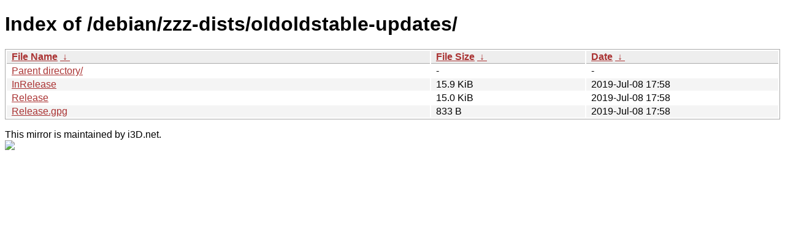

--- FILE ---
content_type: text/html
request_url: http://usqas1-edge1.cdn.i3d.net/o1/k9999/debian/zzz-dists/oldoldstable-updates/?C=S&O=D
body_size: 848
content:
<!DOCTYPE html><html><head><meta http-equiv="content-type" content="text/html; charset=utf-8"><meta name="viewport" content="width=device-width"><style type="text/css">body,html {background:#fff;font-family:"Bitstream Vera Sans","Lucida Grande","Lucida Sans Unicode",Lucidux,Verdana,Lucida,sans-serif;}tr:nth-child(even) {background:#f4f4f4;}th,td {padding:0.1em 0.5em;}th {text-align:left;font-weight:bold;background:#eee;border-bottom:1px solid #aaa;}#list {border:1px solid #aaa;width:100%;}a {color:#a33;}a:hover {color:#e33;}</style>
<link rel="stylesheet" href="https://mirror.i3d.net/static/mirror.i3d.net-styling.css" type="text/css"/>

<title>Index of /debian/zzz-dists/oldoldstable-updates/</title>
</head><body><h1>Index of /debian/zzz-dists/oldoldstable-updates/</h1>
<table id="list"><thead><tr><th style="width:55%"><a href="?C=N&O=A">File Name</a>&nbsp;<a href="?C=N&O=D">&nbsp;&darr;&nbsp;</a></th><th style="width:20%"><a href="?C=S&O=A">File Size</a>&nbsp;<a href="?C=S&O=D">&nbsp;&darr;&nbsp;</a></th><th style="width:25%"><a href="?C=M&O=A">Date</a>&nbsp;<a href="?C=M&O=D">&nbsp;&darr;&nbsp;</a></th></tr></thead>
<tbody><tr><td class="link"><a href="../?C=S&amp;O=D">Parent directory/</a></td><td class="size">-</td><td class="date">-</td></tr><tr><td class="link"><a href="InRelease" title="InRelease">InRelease</a></td><td class="size">15.9 KiB</td><td class="date">2019-Jul-08 17:58</td></tr>
<tr><td class="link"><a href="Release" title="Release">Release</a></td><td class="size">15.0 KiB</td><td class="date">2019-Jul-08 17:58</td></tr>
<tr><td class="link"><a href="Release.gpg" title="Release.gpg">Release.gpg</a></td><td class="size">833 B</td><td class="date">2019-Jul-08 17:58</td></tr>
</tbody></table><p>
This mirror is maintained by i3D.net. <br />
<a href="http://www.i3d.net/"> <img src="https://mirror.i3d.net/static/i3D_logo-no-margins_Horizontal_i3D-Blue.svg" /></a> <br />
</p>

